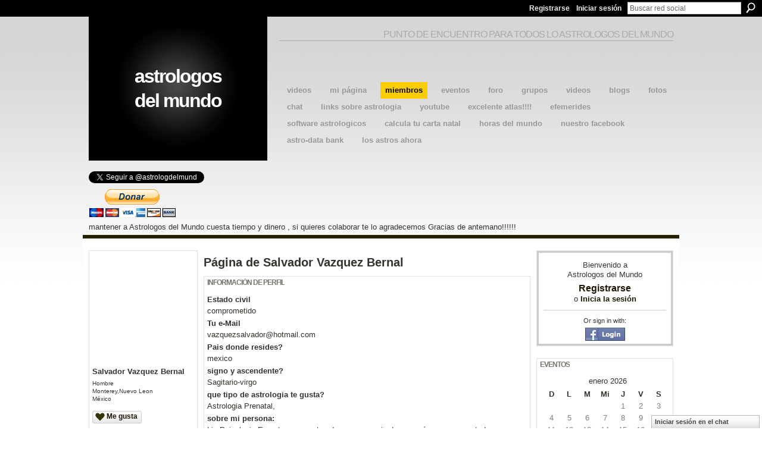

--- FILE ---
content_type: text/html; charset=utf-8
request_url: https://accounts.google.com/o/oauth2/postmessageRelay?parent=https%3A%2F%2Fastrologosdelmundo.ning.com&jsh=m%3B%2F_%2Fscs%2Fabc-static%2F_%2Fjs%2Fk%3Dgapi.lb.en.2kN9-TZiXrM.O%2Fd%3D1%2Frs%3DAHpOoo_B4hu0FeWRuWHfxnZ3V0WubwN7Qw%2Fm%3D__features__
body_size: 161
content:
<!DOCTYPE html><html><head><title></title><meta http-equiv="content-type" content="text/html; charset=utf-8"><meta http-equiv="X-UA-Compatible" content="IE=edge"><meta name="viewport" content="width=device-width, initial-scale=1, minimum-scale=1, maximum-scale=1, user-scalable=0"><script src='https://ssl.gstatic.com/accounts/o/2580342461-postmessagerelay.js' nonce="E3hyBy_LtMyP7fiv7jXogg"></script></head><body><script type="text/javascript" src="https://apis.google.com/js/rpc:shindig_random.js?onload=init" nonce="E3hyBy_LtMyP7fiv7jXogg"></script></body></html>